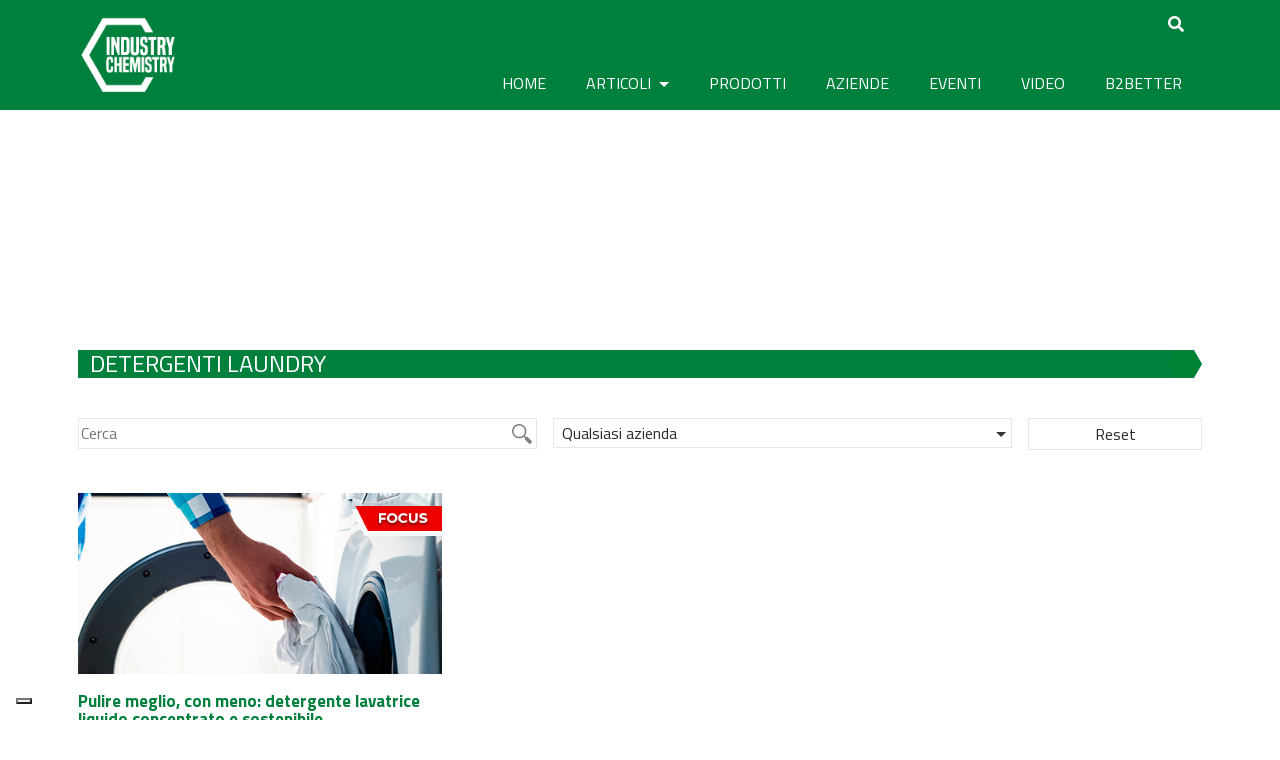

--- FILE ---
content_type: text/html; charset=utf-8
request_url: https://www.google.com/recaptcha/api2/aframe
body_size: 267
content:
<!DOCTYPE HTML><html><head><meta http-equiv="content-type" content="text/html; charset=UTF-8"></head><body><script nonce="hXRfJiifGN7Gy58bQcDFJw">/** Anti-fraud and anti-abuse applications only. See google.com/recaptcha */ try{var clients={'sodar':'https://pagead2.googlesyndication.com/pagead/sodar?'};window.addEventListener("message",function(a){try{if(a.source===window.parent){var b=JSON.parse(a.data);var c=clients[b['id']];if(c){var d=document.createElement('img');d.src=c+b['params']+'&rc='+(localStorage.getItem("rc::a")?sessionStorage.getItem("rc::b"):"");window.document.body.appendChild(d);sessionStorage.setItem("rc::e",parseInt(sessionStorage.getItem("rc::e")||0)+1);localStorage.setItem("rc::h",'1768881889094');}}}catch(b){}});window.parent.postMessage("_grecaptcha_ready", "*");}catch(b){}</script></body></html>